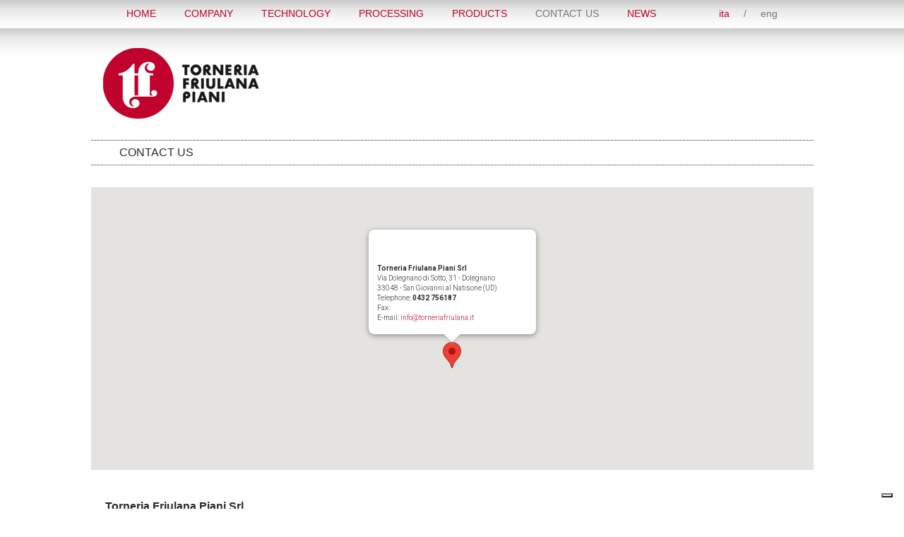

--- FILE ---
content_type: text/html; charset=utf-8
request_url: https://www.torneriafriulana.it/en/contact-us/?l=7
body_size: 42128
content:


<!DOCTYPE html>

<html xmlns="http://www.w3.org/1999/xhtml" dir="ltr" lang="en" xml:lang="en" >
<head id="ctl00_Head1"><meta http-equiv="content-type" content="text/html;charset=UTF-8" /> 
    <!--[if IE]>
        <meta http-equiv="X-UA-Compatible" content="IE=EmulateIE9" />
    <![endif]-->
    
    <meta name="description" content="" />
    <meta name="keywords" content="" />


    <script>(function (w, d, s, l, i) {
w[l] = w[l] || []; w[l].push({
'gtm.start':
    new Date().getTime(), event: 'gtm.js'
}); var f = d.getElementsByTagName(s)[0],
j = d.createElement(s), dl = l != 'dataLayer' ? '&l=' + l : ''; j.async = true; j.src = 'https://www.googletagmanager.com/gtm.js?id=' + i + dl; f.parentNode.insertBefore(j, f);
})(window, document, 'script', 'dataLayer', 'GTM-P9HHJKW');
    </script>
    <meta name="referrer" content="origin-when-crossorigin" />
    <meta name="msvalidate.01" content="05233519BCCE397559500D2C69B38BB2" />    
    <meta name="geo.position" content="45.983353228094614;13.42517763376236" />
    <meta name="ICBM" content="45.983353228094614, 13.42517763376236" />
    <meta name="viewport" content="width=device-width, user-scalable=yes, initial-scale=1.0, minimum-scale=1.0, maximum-scale=10.0" /><link rel="alternate" hreflang="it" href="https://www.torneriafriulana.it/it/contatti/" />
<link rel="shortcut icon" href="../../favicon.ico" type="image/x-icon" /><link rel="icon" href="../../favicon.ico" type="image/x-icon" />
    <script src="https://www.torneriafriulana.it/js/jquery.min.js"></script>   
</head>
<body>   
    <noscript><iframe src="https://www.googletagmanager.com/ns.html?id=GTM-P9HHJKW" height="0" width="0" style="display:none;visibility:hidden"></iframe></noscript>
    <div class="boxCaricamentoCss" style="position: fixed; top: 0; right: 0; bottom: 0; left: 0; padding: 20px; z-index: 999999; background: white; display: -webkit-flex; display: flex; -ms-flex-direction: column; -webkit-flex-direction: column; flex-direction: column; justify-content: center; align-items: center;">
        <img src="https://www.torneriafriulana.it/immagini/logo.jpg" alt="Torneria Friulana Piani Srl" style="max-width: 100%; margin-bottom: 20px;" />
        <img src="https://www.torneriafriulana.it/immagini/loading.gif" alt="" />
    </div>
    <form name="aspnetForm" method="post" action="./?l=7" id="aspnetForm">
<div>
<input type="hidden" name="__EVENTTARGET" id="__EVENTTARGET" value="" />
<input type="hidden" name="__EVENTARGUMENT" id="__EVENTARGUMENT" value="" />
<input type="hidden" name="__VIEWSTATE" id="__VIEWSTATE" value="[base64]/Dwe6++HhenBTQ+3zbgbt2POf8SY9pCaa1E95vwK0+Q00zA8W7eORsK/bTiTJ6/OWVbk24mngIEikPayK2laEWQX2hXy1H+FuvEO76CFp8zrRtIt9SoU9jzoAkhAk5qvvj9eUx979+nDVveUqTyMbqwFZW+xYoJxRjzLshp40Re7DyIw06LwF9j8dav2H0CzLiYXMNnR4T9ysQf1YuEHuhO26+2aZi/FqhAPsV+Zdb+ckqiC2LbDBB5N0Xu+QJdYBo2Huwb4UCyxh+PPAAT/3t+qZ0wFS1rZ1WbduF2nj/[base64]/IVpdjD89iHaQABS5u0mn6n+1awjsguZy7sdToY/05os6WvIWAnV2y1VEW34RQPMPGlWwiklLXTv4bMEsrMVql0+HFYK0khCn9Rc8/8f3iTYSnr5n9rLYfdBaDCIPSefuwK33z/SKpASIH7XdQYulxzbls75jDYTBqzxRNCaYERRwTzQrvJXkM/EWicLv2we8GNW+/Mwff3hENZCOmjv6JEEhXb8Ken+H7aSdIoRk01FaVvJzokTFLyM1X1oSm/aN6W7XVHiiC3jHyNa+DGt0T0lFz/5gc9mtu4+bly6RlrHdi3gML21G31i/EvfpxrgesagJOhAJswTXUjIRFaYWZTKLt9e6seeLeFASxmz9PgBJhT4RdNznOxX6gGIC1j0JUqdGvFfVHM9gnMbGOVDoVithckxHHeaUkidilojSmnuphI/m3qbEam8LaLdAagsxdiGFYkhHqJ7CNh+8hjhXYHeXacwnGSAjswzJ3pxhiNG4QJGJwgMBkTJtBzU3KXTS5QKQ0mCBjX/iJXjv9HumEpFpape2plYn9e5N8JN9+TKxMLJH15vlCA2jpyg0dv9y3zM2cBdbtkGjWtS5kAWYdnR8ZWzwXT3eFfp2v0Wz6PX7ipRheRan79z6907tsel8+CM5EYL0SKr5cR5ahvMbusGzBpXcon4cD57IlhBhO3mJcMzu4hDt4xq/CCuNij6El/K/48+SiHslArZnhN0t1stauiOKBdNJoQNU2rNYWz9CL58x7SYFChtKX1NWRv/fkDh1CWDZmxxWdOAhDtutS8qLHlHn9802y2P8wFp25BRS1zWDpCdDrfVjdYpOQimUyVjsff/TVHX8E66P8Zmy4dl6tZOoMMqb7D/LCR5w47O7XAH2aFeVAwD5WK6SgbGH3pWiw6nszBx5xSz34pc7eTge3kALMS3GhZQLslsgBVzRhLmb80n9WWK2a+YPvO+OVzADt7UApZyOF8wlj59wbIjObqSN0gXsO9VIW60cH0Mc5u6MAOvAsPJdnlEZ98npgHenr/MDaYio98HIQIDvnptYAPAme9q7js1gV55nGjJGCPwnFy0NGCAf0h97rQbg1KkvzyThzByXbL1vvO3f8n4zR6HP1/poFFMm0HDFj6+MJ7Y2FcQGvLZMoouNCIF/RCKpRO9VoddrC7a8Feyfksfb/2O1Bgmmon/hpfFN2bP3tMt/[base64]/rRo1io8zn+vN9mFosEa5yJgJWMEK/GG7NABu0BpI82RskQE7S74bLVGxQksXtxxCxTBv8GvBp1RX6l1/wYd1ZBT/fgYcU6EB1IqxAKDpAJWYG/tBXwmQJ8mP/9HwSmrR5pifrw+mv45Bnq9j4jDU76fWVuPSWZf2KIYEuCTUDKtmxsCOn2rr4/xnoloPWD3D3LyIaVERoVGLHGjhTY4i+uBM3nZiGMkc4XiVN9CMnt45gpPGG6Dn9keK4HKVpF9VVLN+npJp6YjbkQ/18Y5fVOA=" />
</div>

<script type="text/javascript">
//<![CDATA[
var theForm = document.forms['aspnetForm'];
if (!theForm) {
    theForm = document.aspnetForm;
}
function __doPostBack(eventTarget, eventArgument) {
    if (!theForm.onsubmit || (theForm.onsubmit() != false)) {
        theForm.__EVENTTARGET.value = eventTarget;
        theForm.__EVENTARGUMENT.value = eventArgument;
        theForm.submit();
    }
}
//]]>
</script>


<script src="https://ajax.aspnetcdn.com/ajax/4.6/1/WebForms.js" type="text/javascript"></script>
<script type="text/javascript">
//<![CDATA[
window.WebForm_PostBackOptions||document.write('<script type="text/javascript" src="/WebResource.axd?d=pynGkmcFUV13He1Qd6_TZJ5mYmvICHI82BpGdPnuPW9UgzATopaTlBRDHvhXXYuuVGuj3wzW0pWbKpJyYltntw2&amp;t=638628279619783110"><\/script>');//]]>
</script>



<script src="https://ajax.aspnetcdn.com/ajax/4.6/1/MicrosoftAjax.debug.js" type="text/javascript"></script>
<script type="text/javascript">
//<![CDATA[
(window.Sys && Sys._Application && Sys.Observer)||document.write('<script type="text/javascript" src="/ScriptResource.axd?d=D9drwtSJ4hBA6O8UhT6CQhbGcSShUIAcyfqYbB8sjwm_Gv2n83RF4phj-XJMJyVx6RqmHCcWyJ5CCOHznTkmhcTbiZoRP-tGSmSJvQ_rNskkr0skxcqi2pA9DpsokM9bNSnW4zEl_eDLaNEHExs9iopJtdtDv3-okb0XDl9jKqE1&t=2a9d95e3"><\/script>');//]]>
</script>

<script type="text/javascript">
//<![CDATA[
if (typeof(Sys) === 'undefined') throw new Error('ASP.NET Ajax client-side framework failed to load.');
//]]>
</script>

<script src="https://ajax.aspnetcdn.com/ajax/4.6/1/MicrosoftAjaxWebForms.debug.js" type="text/javascript"></script>
<script type="text/javascript">
//<![CDATA[
(window.Sys && Sys.WebForms)||document.write('<script type="text/javascript" src="/ScriptResource.axd?d=JnUc-DEDOM5KzzVKtsL1tUsiF22ujSazAJrDRv5Jn93p0Nm3OiJtw4Xi-PLqoI0xzHWeUHrxpI7rf4ohZuUJC0sIDMoh8KDzfWgUlSfdDDHkaunYgSD2kE53PO9B6H2LjKlEco3Co1CJvuTF1KFzWorSIa67WU9Y1DjR9Q2XFmvLQqt9fIWCEKORFzZNG_B-0&t=2a9d95e3"><\/script>');//]]>
</script>

<div>

	<input type="hidden" name="__VIEWSTATEGENERATOR" id="__VIEWSTATEGENERATOR" value="1AF73D0D" />
	<input type="hidden" name="__VIEWSTATEENCRYPTED" id="__VIEWSTATEENCRYPTED" value="" />
	<input type="hidden" name="__EVENTVALIDATION" id="__EVENTVALIDATION" value="ITpK4epWZeINYevfrV7HzguFWdptJiC5Lfj8wlgFf8gatVFc+kNJfFaDh6QEb0Imm+hkIzVJnWEvzwosRc4LrBXbbyscPszsO3o46JkO+t4GVBP9sBsB2tAeM/wPJQWIRqYLPfjdWPekWtunbtPew9NTnVRYMBbjtyrhQWxuuzn2fGYcCI8KcTAjSpX2i9F0IWjzgXCBzeE3DwBInWDxgDzRblvZ1w09nQf9/RxlD56iHPtVpAOjU0DH+N1YR+jnUhy6mSHUpiSFc6OryeJCCWRXZG6VGMFr4jBABdIPggV5y33iU2gZyaoS9qIGnw9xsctmgL4bDSf71tdN9OSwAT2u/qANEz9ySCa/gRD3KLYL83JesU4xPat9EW8xif2T9mxmDfwYEZM6FGYwbX8F6I2cVzX6jMHzC1HF4JqkEG+CR+iCAt0Pv1GM6lGKY59HikHznOcY7yR3Qzd9unGlxIFYYJTnpvfK2WaF1XmVqB2nZ8YNizaw2mmoUphYxLVwCopT8OvPMMwmu7sks4OT62NDAosWDV23hcQs0uROrYg/Uop8P7QtMiVDxMyoiFBgaqTvMCDI4LyLbT/WfKgL61SJ3VQvoAbPShoILQ4v9QK95Mv34L3NdwJV0La2SM5aGRCowuOp9siITk2C2LKbjVVPUBkL8mhgK8f0RRMH6e0N2NmZ6pMzpGM/c3Hep+CcvROJgyJ95nr5d5zWLTfa4K5f6ZuS5Hf163aYOG1xqcxJ70ku0BR+Nma6V/CSR5scS5K9yRR0D3tEiEFYglgv/XY1GA6JLu4P6UX3Ifh0/l0ce+eDWERcN/WWfgJSJzWJQ2mRIKY7oBVMq9rxt+k/u1E5Y/KTYFyEr7RL8dRhd8Jm9FcenIQYoWAZSHDWzN1QUWhxZWZGcrt9GLNPmnBHA4GmCSRHt+tGLS0PDaCmMfZYy8utw0mxIPWbhM8e53U4If+5sQn6ALRpephPXxaNR+UW45b2kSbF0Z+E0z4bbKDHJH/otxoIXMWOcgiaK/m3ebeXsg71s/nP+n5IawRPiY9729NlxRPcnBYZo1gG3kBdUj7nanf6Vd+MHCVxbfxZlkjMwbbKPx8nLnrKn7u9P6ONo5Hfi2GqTigUhzOWfjqcWW0wZNsPQGo25AT7/NgVPNGA8heHeIeYALyzVhcmRMtMW2xmFu9pxYN+vyi5lohUZ0JCosEOGLaNlhuCLl/Zb+kbBY5R0CpUj04T8bBZ0Wq3WpOcFXk8mD6V656/b5TWTB1YOZ4RwZG+GfHa6VgHVJwFHdl/QfDh+LhjxLBVS+bGSDSw6pE0CDGGQmkRa8G9EDc84FaOt2BfmPphtS09AWXVf0Q4yeaKGDZrx88QQzL+53fM095jqzxgWmiNShMC7rIa0d9YwvQMlaw79j9mGanMwcRmT3/4Mg84uLAVXE/WxsrAlLFgKx14sgfof+KTbP/4caWKeNAIAXG4WQ2V4p/FtVG0YXBHPi+q/EUYII2Rvh7ccMXB5Q5wMX+yV5nnzLmrlqhl340pbYKcnIUF02qRl9mbI/3t0IOXrYneY8LMsw8IzJ7dpxDYhSWGRNiq0Gzo1yMJUPVgkji4SfPIpgwvYfKhA0z1MhrU6lbFiEZdYjtc0dy45X5eAajWLdP7vbA74Q5TW3t8NKoWtyJKazbTZ7TTh2TUXYx7Ub4Eo3NIeu4UnhkVu57GZHvNOR0dODMUaUt/2CPnDFIVndnqpFzz/9sE0voxXGSNsx51PqPwsiv//Sd63upK5UsM8uOoYwhnKmQ7XA89dmoQi/uBWGvsu/71r6On4zXTI0F3TS62LERflvkmOgn0KpEDbslxJYzA0UB1tqX2mm/RjC+MYw3BxwWl7jpbwB11EF2miSMRoKaOwAb9wETvA+Trz9TQPp3s7vLtqcG67bHtsNh/gYYXBjmioCqbo5Vypk43oCDQ2WbtDXc1+aLhK0j3p+pR96iofj2Gr/UO/1gIluVoihJEBMeJwY5HnPMSOKeOw13JJeRlqLNZvK/hDbXgg+1jbxqLV5wnqlaNnfSTofy73rWGFECqZ7uhGHiplquzJuSS/oZ7dz/Pbwu34NDy5p+SjkJxTW7frLnxAy1G5XK4z3HE1i5BA2Szf7xBdIkkdtYdYP/zhDjSoLn468lTFUQZd8SJdDQ6FNsTfABrCcie1BgyA+VGSL/LnZkdDdSE6ZgFWHf+y4dcSnYRZNlYUjThq5N067uNBHX2Ftq0YippyLvA8INuwTaw9c+T+ph3Hsi+D86oznC23uxaemwNCd/iwF+Wiwf1mJTzdSnW2RhoTMMZu4qnppsgFC3tVwHPSCUYLRRWdeH/jAH9kI67wKQ8wstyK0zE9Uqkg9tCtLckmC9SgUDbFD6UuXYfRDfcgJFWJ2SwC8yvboC9UCvPgd74uV+uN71KY0Ve9IEHpXtKETfOI+5vZD1qJgSziw5OKqa0HFrTQ0wmzVQ9LvaoxNhJm9F9eKkVFwiuVrcE+s5lY2o43P/[base64]/w6rUH2xf+ZQKKWsPzitFz7dXqC0udMGFrX2cJsvgcqYum8I=" />
</div>
        <script type="text/javascript">
//<![CDATA[
Sys.WebForms.PageRequestManager._initialize('ctl00$ScriptManager1', 'aspnetForm', [], [], [], 90, 'ctl00');
//]]>
</script>

        <div id="ctl00_UpdateProgress1" style="display:none;">
	<div id="loading"><img src="https://www.torneriafriulana.it/immagini/loading.gif" alt="" id="loadingLink" /></div>
</div>
        
        <div class="sb-slidebar sb-right sb-style-overlay">
            
            <span class="chiudiMenuPiccolo">
                <a class="mostraMenuPiccolo sb-close">
                    <span></span>
                    <span></span>
                </a>
            </span>
            <nav class="menuPiccolo">
                <div class="voceMenu voceMenu0 "><a href="https://www.torneriafriulana.it/en/home/">Home</a></div><div class="voceMenu voceMenu0 "><a href="https://www.torneriafriulana.it/en/company/">COMPANY</a></div><div class="voceMenu voceMenu0 "><a href="https://www.torneriafriulana.it/en/technology/">TECHNOLOGY</a></div><div class="voceMenu voceMenu0 no-grande voceMenuConSottomenu"><a href="https://www.torneriafriulana.it/en/processing/">PROCESSING</a><div class="sottomenu"><div class="voceMenu voceMenu1 "><a href="https://www.torneriafriulana.it/en/processing/">PROCESSING</a></div><div class="voceMenu voceMenu1 "><a href="https://www.torneriafriulana.it/en/processing/through-boring/">THROUGH BORING</a></div><div class="voceMenu voceMenu1 in-evidenza"><a href="https://www.torneriafriulana.it/en/processing/wood-turning/">Wood turning</a></div><div class="voceMenu voceMenu1 in-evidenza"><a href="https://www.torneriafriulana.it/en/processing/wood-turnery/">Wood turnery</a></div><div class="voceMenu voceMenu1 in-evidenza"><a href="https://www.torneriafriulana.it/en/processing/turning-centre/">Turning Centre</a></div><div class="voceMenu voceMenu1 in-evidenza"><a href="https://www.torneriafriulana.it/en/processing/woodworking-for-third-parties/">Woodworking for third Parties</a></div><div class="voceMenu voceMenu1 in-evidenza"><a href="https://www.torneriafriulana.it/en/processing/turning-at-buyer-s-request/">Turning at buyer&#39;s request</a></div><div class="voceMenu voceMenu1 in-evidenza"><a href="https://www.torneriafriulana.it/en/processing/cnc-machining/">CNC machining</a></div><div class="voceMenu voceMenu1 "><a href="https://www.torneriafriulana.it/en/processing/milling-wood/">Milling wood</a></div><div class="voceMenu voceMenu1 "><a href="https://www.torneriafriulana.it/en/processing/sanding-wood/">Sanding wood</a></div><div class="voceMenu voceMenu1 "><a href="https://www.torneriafriulana.it/en/processing/shaped-wood/">Contouring Wood</a></div><div class="voceMenu voceMenu1 "><a href="https://www.torneriafriulana.it/en/processing/shaping-wood/">Shaping wood</a></div><div class="voceMenu voceMenu1 in-evidenza"><a href="https://www.torneriafriulana.it/en/processing/furniture-components/">Furniture components</a></div><div class="voceMenu voceMenu1 "><a href="https://www.torneriafriulana.it/en/processing/tables-base/">Tables base</a></div><div class="voceMenu voceMenu1 in-evidenza"><a href="https://www.torneriafriulana.it/en/processing/table-legs/">Table legs</a></div><div class="voceMenu voceMenu1 "><a href="https://www.torneriafriulana.it/en/processing/arms-chair-sofa/">Arms chair - sofa&#39;</a></div><div class="voceMenu voceMenu1 "><a href="https://www.torneriafriulana.it/en/processing/chair-legs/">Chair legs</a></div><div class="voceMenu voceMenu1 "><a href="https://www.torneriafriulana.it/en/processing/chair-back-rest/">Chair back-rest</a></div></div></div><div class="voceMenu voceMenu0  voceMenuConSottomenu"><a href="https://www.torneriafriulana.it/en/products/table-legs/">Products</a><div class="sottomenu"><div class="voceMenu voceMenu1 "><a href="https://www.torneriafriulana.it/en/products/table-legs/">Table legs</a></div><div class="voceMenu voceMenu1 "><a href="https://www.torneriafriulana.it/en/products/chair-legs/">Chair legs</a></div><div class="voceMenu voceMenu1 "><a href="https://www.torneriafriulana.it/en/products/table-legs-occasional-table-legs-stool-legs/">Table legs - occasional table legs- stool legs - pouff</a></div><div class="voceMenu voceMenu1 "><a href="https://www.torneriafriulana.it/en/products/column-base-for-tables-and-coffee-tables/">Column-base for tables and coffee-tables</a></div><div class="voceMenu voceMenu1 "><a href="https://www.torneriafriulana.it/en/products/pass-drillings-and-drilled-embeddings/">Pass drillings and drilled embeddings</a></div><div class="voceMenu voceMenu1 "><a href="https://www.torneriafriulana.it/en/products/columns-for-furnishing-and-architecture/">Columns for furnishing and architecture</a></div><div class="voceMenu voceMenu1 "><a href="https://www.torneriafriulana.it/en/products/spirals-for-furniture/">Spirals for furniture</a></div><div class="voceMenu voceMenu1 "><a href="https://www.torneriafriulana.it/en/products/various-plates-and-bases/">Various plates and bases</a></div><div class="voceMenu voceMenu1 "><a href="https://www.torneriafriulana.it/en/products/armrests-for-armchairs-sofas-and-chairs/">Armrests for armchairs, sofas and chairs</a></div><div class="voceMenu voceMenu1 "><a href="https://www.torneriafriulana.it/en/products/chair-backrests/">Chair backrests</a></div><div class="voceMenu voceMenu1 "><a href="https://www.torneriafriulana.it/en/products/lamp-components/">Lamp components</a></div><div class="voceMenu voceMenu1 "><a href="https://www.torneriafriulana.it/en/products/feet-terminal-elements-spacers-rests-spindles-and-hobbies/">Feet, terminal elements, spacers, rests, spindles and hobbies</a></div></div></div><div class="voceMenu voceMenu0  voceMenuAttiva"><a>Contact Us</a></div><div class="voceMenu voceMenu0 "><a href="https://www.torneriafriulana.it/en/news/">News</a></div>
            </nav>
            
        </div>
        
        <div id="sb-site" class="sito">
            <header>
                <div>               
                    <div class="spaziatura-lingue"></div>
                    <div class="contenitore-menu">
                        
                        <a class="mostraMenuPiccolo sb-toggle-right">
                            <span></span>
                            <span></span>
                            <span></span>
                        </a>
                        <nav class="menu">
                          <div class="voceMenu voceMenu0 "><a href="https://www.torneriafriulana.it/en/home/">Home</a></div><div class="voceMenu voceMenu0 "><a href="https://www.torneriafriulana.it/en/company/">COMPANY</a></div><div class="voceMenu voceMenu0 "><a href="https://www.torneriafriulana.it/en/technology/">TECHNOLOGY</a></div><div class="voceMenu voceMenu0 no-grande voceMenuConSottomenu"><a href="https://www.torneriafriulana.it/en/processing/">PROCESSING</a><div class="sottomenu"><div class="voceMenu voceMenu1 "><a href="https://www.torneriafriulana.it/en/processing/">PROCESSING</a></div><div class="voceMenu voceMenu1 "><a href="https://www.torneriafriulana.it/en/processing/through-boring/">THROUGH BORING</a></div><div class="voceMenu voceMenu1 in-evidenza"><a href="https://www.torneriafriulana.it/en/processing/wood-turning/">Wood turning</a></div><div class="voceMenu voceMenu1 in-evidenza"><a href="https://www.torneriafriulana.it/en/processing/wood-turnery/">Wood turnery</a></div><div class="voceMenu voceMenu1 in-evidenza"><a href="https://www.torneriafriulana.it/en/processing/turning-centre/">Turning Centre</a></div><div class="voceMenu voceMenu1 in-evidenza"><a href="https://www.torneriafriulana.it/en/processing/woodworking-for-third-parties/">Woodworking for third Parties</a></div><div class="voceMenu voceMenu1 in-evidenza"><a href="https://www.torneriafriulana.it/en/processing/turning-at-buyer-s-request/">Turning at buyer&#39;s request</a></div><div class="voceMenu voceMenu1 in-evidenza"><a href="https://www.torneriafriulana.it/en/processing/cnc-machining/">CNC machining</a></div><div class="voceMenu voceMenu1 "><a href="https://www.torneriafriulana.it/en/processing/milling-wood/">Milling wood</a></div><div class="voceMenu voceMenu1 "><a href="https://www.torneriafriulana.it/en/processing/sanding-wood/">Sanding wood</a></div><div class="voceMenu voceMenu1 "><a href="https://www.torneriafriulana.it/en/processing/shaped-wood/">Contouring Wood</a></div><div class="voceMenu voceMenu1 "><a href="https://www.torneriafriulana.it/en/processing/shaping-wood/">Shaping wood</a></div><div class="voceMenu voceMenu1 in-evidenza"><a href="https://www.torneriafriulana.it/en/processing/furniture-components/">Furniture components</a></div><div class="voceMenu voceMenu1 "><a href="https://www.torneriafriulana.it/en/processing/tables-base/">Tables base</a></div><div class="voceMenu voceMenu1 in-evidenza"><a href="https://www.torneriafriulana.it/en/processing/table-legs/">Table legs</a></div><div class="voceMenu voceMenu1 "><a href="https://www.torneriafriulana.it/en/processing/arms-chair-sofa/">Arms chair - sofa&#39;</a></div><div class="voceMenu voceMenu1 "><a href="https://www.torneriafriulana.it/en/processing/chair-legs/">Chair legs</a></div><div class="voceMenu voceMenu1 "><a href="https://www.torneriafriulana.it/en/processing/chair-back-rest/">Chair back-rest</a></div></div></div><div class="voceMenu voceMenu0  voceMenuConSottomenu"><a href="https://www.torneriafriulana.it/en/products/table-legs/">Products</a><div class="sottomenu"><div class="voceMenu voceMenu1 "><a href="https://www.torneriafriulana.it/en/products/table-legs/">Table legs</a></div><div class="voceMenu voceMenu1 "><a href="https://www.torneriafriulana.it/en/products/chair-legs/">Chair legs</a></div><div class="voceMenu voceMenu1 "><a href="https://www.torneriafriulana.it/en/products/table-legs-occasional-table-legs-stool-legs/">Table legs - occasional table legs- stool legs - pouff</a></div><div class="voceMenu voceMenu1 "><a href="https://www.torneriafriulana.it/en/products/column-base-for-tables-and-coffee-tables/">Column-base for tables and coffee-tables</a></div><div class="voceMenu voceMenu1 "><a href="https://www.torneriafriulana.it/en/products/pass-drillings-and-drilled-embeddings/">Pass drillings and drilled embeddings</a></div><div class="voceMenu voceMenu1 "><a href="https://www.torneriafriulana.it/en/products/columns-for-furnishing-and-architecture/">Columns for furnishing and architecture</a></div><div class="voceMenu voceMenu1 "><a href="https://www.torneriafriulana.it/en/products/spirals-for-furniture/">Spirals for furniture</a></div><div class="voceMenu voceMenu1 "><a href="https://www.torneriafriulana.it/en/products/various-plates-and-bases/">Various plates and bases</a></div><div class="voceMenu voceMenu1 "><a href="https://www.torneriafriulana.it/en/products/armrests-for-armchairs-sofas-and-chairs/">Armrests for armchairs, sofas and chairs</a></div><div class="voceMenu voceMenu1 "><a href="https://www.torneriafriulana.it/en/products/chair-backrests/">Chair backrests</a></div><div class="voceMenu voceMenu1 "><a href="https://www.torneriafriulana.it/en/products/lamp-components/">Lamp components</a></div><div class="voceMenu voceMenu1 "><a href="https://www.torneriafriulana.it/en/products/feet-terminal-elements-spacers-rests-spindles-and-hobbies/">Feet, terminal elements, spacers, rests, spindles and hobbies</a></div></div></div><div class="voceMenu voceMenu0  voceMenuAttiva"><a>Contact Us</a></div><div class="voceMenu voceMenu0 "><a href="https://www.torneriafriulana.it/en/news/">News</a></div>
                        </nav>
                        
                    </div>

                                     
                    <div class="lingue">
                        <span id="ctl00_dlLingue" class="dlLingue" style="display:inline-block;width:100%;"><span class="dlLingueItem">
                                
                                
                                <a id="ctl00_dlLingue_ctl00_lkb" href="javascript:__doPostBack(&#39;ctl00$dlLingue$ctl00$lkb&#39;,&#39;&#39;)">ita</a>
                                

                            </span><span class="dlLingueItem"><span class="separatore">/</span></span><span class="dlLingueItem">
                                
                                <span id="ctl00_dlLingue_ctl02_lb" class="linguaAttiva">eng</span>
                                
                                

                            </span></span>
                    </div>
                    
                </div>
            </header>
            
            
        
            <div class="corpo">
                <div class="contenuto">
                    
                    
    <div class="intestazione">
        <div class="marchio"><a href="https://www.torneriafriulana.it/en/home/"><img alt="Torneria Friulana Piani" title="Torneria Friulana Piani" src="https://www.torneriafriulana.it/immagini/marchio-pagine-interne.jpg" /></a></div>
        <div class="descrizione"></div>
    </div>
    <table class="intestazione"><tr>
        <td class="sezione">Contact Us</td>
        
    </tr></table>
    
    <div id="map_canvas" class="googlemap"></div> 
    
    

    <div class="contatti_esterna">
    <table>
    <tr><td class="contatti_esterna_sx">    
         <div itemscope="" itemtype="http://schema.org/Organization">
          <span itemprop="name"><strong>Torneria Friulana Piani Srl</strong></span>
          <div itemprop="address" itemscope="" itemtype="http://schema.org/PostalAddress">
              <span itemprop="streetAddress">Via Dolegnano di Sotto, 31 - Dolegnano</span><br>
               <span itemprop="postalCode">33048</span>   
               <span itemprop="addressLocality">San Giovanni al Natisone (UD) </span> - 
               <span itemprop="addressRegion">Friuli Venezia Giulia</span> - 
		       <span itemprop="addressCountry">Italia</span>
          </div>
            <div itemprop="telephone">Tel: 0432.756187</div>
            <div itemprop="faxNumber">Fax: 0432.757725</div>
            <div itemprop="email">Email: <a href="mailto:info@torneriafriulana.it">info@torneriafriulana.it</a></div>
          </div>
        <br /><br />
        <p class="contatti_istruzioni">For all requests please fill in the following fields below. Fields with an asterisk are obligatory.</p>
        <table class="contatti">
        <tr><td class="sx">
            <div>Name * </div>
        </td><td class="dx">
            <input name="ctl00$ContentPlaceHolder1$tbNome" type="text" maxlength="100" id="ctl00_ContentPlaceHolder1_tbNome" class="contattiTextBox" />
        </td></tr>
        <tr><td class="sx">
            <div>Surname *</div>
        </td><td class="dx">
            <input name="ctl00$ContentPlaceHolder1$tbCognome" type="text" maxlength="100" id="ctl00_ContentPlaceHolder1_tbCognome" class="contattiTextBox" />
        </td></tr>
        <tr><td class="sx">
            <div>Address</div>
        </td><td class="dx">
            <input name="ctl00$ContentPlaceHolder1$tbIndirizzo" type="text" maxlength="100" id="ctl00_ContentPlaceHolder1_tbIndirizzo" class="contattiTextBox" />
        </td></tr>
        <tr><td class="sx">
            <div>Postal Code</div>
        </td><td class="dx">
            <input name="ctl00$ContentPlaceHolder1$tbCap" type="text" maxlength="100" id="ctl00_ContentPlaceHolder1_tbCap" class="contattiTextBox" />
        </td></tr>
        <tr><td class="sx">
            <div>City</div>
        </td><td class="dx">
            <input name="ctl00$ContentPlaceHolder1$tbCitta" type="text" maxlength="100" id="ctl00_ContentPlaceHolder1_tbCitta" class="contattiTextBox" />
        </td></tr>
        <tr><td class="sx">
            <div>Telephone</div>
        </td><td class="dx">
            <input name="ctl00$ContentPlaceHolder1$tbTelefono" type="text" maxlength="100" id="ctl00_ContentPlaceHolder1_tbTelefono" class="contattiTextBox" />
        </td></tr>
        <tr><td class="sx">
            <div>Province</div>
        </td><td class="dx">
            <select name="ctl00$ContentPlaceHolder1$ddlProvincia" id="ctl00_ContentPlaceHolder1_ddlProvincia" class="contattiDropDownList">
	<option value="0"></option>
	<option value="7">Agrigento</option>
	<option value="8">Alessandria</option>
	<option value="9">Ancona</option>
	<option value="10">Aosta</option>
	<option value="13">Arezzo</option>
	<option value="11">Ascoli Piceno</option>
	<option value="14">Asti</option>
	<option value="15">Avellino</option>
	<option value="16">Bari</option>
	<option value="111">Barletta-Andria-Trani</option>
	<option value="19">Belluno</option>
	<option value="20">Benevento</option>
	<option value="17">Bergamo</option>
	<option value="18">Biella</option>
	<option value="21">Bologna</option>
	<option value="24">Bolzano-Bozen</option>
	<option value="23">Brescia</option>
	<option value="22">Brindisi</option>
	<option value="25">Cagliari</option>
	<option value="29">Caltanissetta</option>
	<option value="26">Campobasso</option>
	<option value="113">Carbonia Iglesias</option>
	<option value="27">Caserta</option>
	<option value="34">Catania</option>
	<option value="35">Catanzaro</option>
	<option value="28">Chieti</option>
	<option value="31">Como</option>
	<option value="33">Cosenza</option>
	<option value="32">Cremona</option>
	<option value="47">Crotone</option>
	<option value="30">Cuneo</option>
	<option value="36">Enna</option>
	<option value="110">Fermo</option>
	<option value="37">Ferrara</option>
	<option value="39">Firenze</option>
	<option value="38">Foggia</option>
	<option value="40">Forl&#236;-Cesena</option>
	<option value="41">Frosinone</option>
	<option value="42">Genova</option>
	<option value="43">Gorizia</option>
	<option value="44">Grosseto</option>
	<option value="45">Imperia</option>
	<option value="46">Isernia</option>
	<option value="12">L&#39;Aquila</option>
	<option value="88">La Spezia</option>
	<option value="52">Latina</option>
	<option value="49">Lecce</option>
	<option value="48">Lecco</option>
	<option value="50">Livorno</option>
	<option value="51">Lodi</option>
	<option value="53">Lucca</option>
	<option value="54">Macerata</option>
	<option value="57">Mantova</option>
	<option value="59">Massa Carrara</option>
	<option value="60">Matera</option>
	<option value="1">Medio Campidano</option>
	<option value="55">Messina</option>
	<option value="56">Milano</option>
	<option value="58">Modena</option>
	<option value="109">Monza e della Brianza</option>
	<option value="61">Napoli</option>
	<option value="62">Novara</option>
	<option value="63">Nuoro</option>
	<option value="114">Ogliastra</option>
	<option value="115">Olbia Tempio</option>
	<option value="64">Oristano</option>
	<option value="67">Padova</option>
	<option value="65">Palermo</option>
	<option value="73">Parma</option>
	<option value="76">Pavia</option>
	<option value="69">Perugia</option>
	<option value="74">Pesaro e Urbino</option>
	<option value="68">Pescara</option>
	<option value="66">Piacenza</option>
	<option value="70">Pisa</option>
	<option value="75">Pistoia</option>
	<option value="71">Pordenone</option>
	<option value="112">Potenza</option>
	<option value="72">Prato</option>
	<option value="80">Ragusa</option>
	<option value="77">Ravenna</option>
	<option value="78">Reggio Calabria</option>
	<option value="79">Reggio Emilia</option>
	<option value="81">Rieti</option>
	<option value="83">Rimini</option>
	<option value="82">Roma</option>
	<option value="84">Rovigo</option>
	<option value="85">Salerno</option>
	<option value="90">Sassari</option>
	<option value="91">Savona</option>
	<option value="86">Siena</option>
	<option value="89">Siracusa</option>
	<option value="87">Sondrio</option>
	<option value="92">Taranto</option>
	<option value="93">Teramo</option>
	<option value="97">Terni</option>
	<option value="95">Torino</option>
	<option value="96">Trapani</option>
	<option value="94">Trento</option>
	<option value="99">Treviso</option>
	<option value="98">Trieste</option>
	<option value="100">Udine</option>
	<option value="101">Varese</option>
	<option value="104">Venezia</option>
	<option value="102">Verbano-Cusio-Ossola</option>
	<option value="103">Vercelli</option>
	<option value="106">Verona</option>
	<option value="108">Vibo Valentia</option>
	<option value="105">Vicenza</option>
	<option value="107">Viterbo</option>

</select>
        </td></tr>
        <tr><td class="sx">
            <div>E-mail *</div>
        </td><td class="dx">
            <input name="ctl00$ContentPlaceHolder1$tbEmail" type="text" maxlength="100" id="ctl00_ContentPlaceHolder1_tbEmail" class="contattiTextBox" />
        </td></tr>
        <tr><td class="sx">
            <div>Web</div>
        </td><td class="dx">
            <input name="ctl00$ContentPlaceHolder1$tbWeb" type="text" maxlength="100" id="ctl00_ContentPlaceHolder1_tbWeb" class="contattiTextBox" />
        </td></tr>
        </table>
    </td><td class="contatti_esterna_dx"><br /><br /><br /><br /><br /><br /><br /><br />
        <div class="richiesta">Request *</div>
        <div class="area_richiesta">
            <textarea name="ctl00$ContentPlaceHolder1$tbRichiesta" rows="2" cols="20" id="ctl00_ContentPlaceHolder1_tbRichiesta" class="contattiTextArea">
Were required  more informations about processing</textarea>
        </div>
        <div class="captcha">
            <div>
                    <span id="ctl00_ContentPlaceHolder1_lblmsg" style="color:Red;font-weight:bold;"></span>
                    <br />
            </div>
                
            <img id="ctl00_ContentPlaceHolder1_Image1" class="imgCaptcha" src="../../CImage.aspx" style="border-width:0px;" />

            <div class="contenitoreTbRefreshCaptcha">
                <input name="ctl00$ContentPlaceHolder1$txtimgcode" type="text" id="ctl00_ContentPlaceHolder1_txtimgcode" class="tbCaptcha" />
                
                <input type="image" name="ctl00$ContentPlaceHolder1$imgReCaptcha" id="ctl00_ContentPlaceHolder1_imgReCaptcha" title="ReCaptcha You are robot" class="btReCaptcha" src="../../immagini/refresh.png" alt="ReCaptcha You are robot" style="border-width:0px;" />
            </div>
        </div>
        <br /><br />
        <div class="contatti_fine">
            In terms of Regulation EU 679/2016.<br />
I declare to  have read the general regulations that  pertain to  <a href="https://www.torneriafriulana.it/en/privacy/" target="_blank">privacy laws</a>
        </div>
        <div class="contatti_fine">
            <span class="contattiRadioButton"><input id="ctl00_ContentPlaceHolder1_rbConsento" type="radio" name="ctl00$ContentPlaceHolder1$grConsento" value="rbConsento" /><label for="ctl00_ContentPlaceHolder1_rbConsento">Agree</label></span>
            <span class="contattiRadioButton"><input id="ctl00_ContentPlaceHolder1_rbNonConsento" type="radio" name="ctl00$ContentPlaceHolder1$grConsento" value="rbNonConsento" /><label for="ctl00_ContentPlaceHolder1_rbNonConsento">Disagree</label></span><br />
        </div>
        <div class="contatti_invia">
            <input type="submit" name="ctl00$ContentPlaceHolder1$btInvia" value="SUBMIT" id="ctl00_ContentPlaceHolder1_btInvia" class="contattiButton" />
        </div>
    </td></tr>
    </table>
    </div>

                    
                </div>
            </div>

            <div class="separatore-footer"></div>
            <footer>
                <div>
                    <div class="azienda">
                        <div>Torneria Friulana Piani Srl</div>
                        <div>Via Dolegnano di Sotto, 31 - Dolegnano</div>
                        <div>33048 San Giovanni al Natisone (UD)</div>
                        <div><span class="rosso">T</span> <a href="tel:0432756187" class="telefono">0432 756187</a></div>
                    </div>
                    <div class="separatore"></div>
                    <div class="recapiti">
                        
                        <div><a href="mailto:info@torneriafriulana.it">info@torneriafriulana.it</a></div>
                        <div><a href="https://www.torneriafriulana.it">www.torneriafriulana.it</a></div>
                        <div><span class="rosso">C.F. - P.IVA</span> 00167900307</div>
                    </div>
                    <div class="separatore"></div>
                    <div class="menupiede">
                        <div><a href="https://www.torneriafriulana.it/en/informative/">Informative</a></div>
                        <div><a href="https://www.torneriafriulana.it/en/privacy/">Privacy</a></div>
                        <div><a href="https://www.torneriafriulana.it/en/mappa-sito/">SITE MAP</a></div>
                        <div><a href="https://www.torneriafriulana.it/dati/certificati.pdf" target="_blank">Certificates</a></div>
                        <div><a href="https://www.torneriafriulana.it/en/cookie/">Cookie policy</a></div>
                    </div>
                    <div class="separatore"></div>
                    
                </div>
            </footer>
            
            <div class="bodi">
                Made by <a href="https://www.bottega-digitale.it" target="_blank" rel="nofollow">Bo.Di.</a>
            </div>

        </div>

        
        <link href="https://fonts.googleapis.com/css2?family=Mukta+Mahee:wght@200;300;400;700&display=swap" rel="stylesheet" />
        <link href="https://www.torneriafriulana.it/js/slidebars/slidebars.min.css" rel="stylesheet" />
        <script src="https://www.torneriafriulana.it/js/slidebars/slidebars.min.js"></script>
        <link href="https://www.torneriafriulana.it/css/stili_responsive.min.css" rel="stylesheet" type="text/css" />

        
    <meta name="robots" content="index, follow" />
    <link rel="canonical" href="https://www.torneriafriulana.it/en/contact-us/" />
    <script type="text/javascript" src="https://maps.google.com/maps/api/js?key=AIzaSyD1C40NY97dWs5kaQPoS_LkjeHWux3vP_k"></script>
    <script type="text/javascript">
        var initialize = function() { 
            // fornisce latitudine e longitudine
            var latlng = new google.maps.LatLng(45.983353228094614,13.42517763376236);
   
            // imposta le opzioni di visualizzazione
            var options = { zoom: 11, center: latlng, mapTypeId: google.maps.MapTypeId.HYBRID };
          
            var map = new google.maps.Map(document.getElementById('map_canvas'), options);

            var infowindow = new google.maps.InfoWindow({
                content: '<div class="indirizzoGooglemaps"><strong>Torneria Friulana Piani Srl</strong><br/>' + 
                'Via Dolegnano di Sotto, 31 - Dolegnano<br />33048 - San Giovanni al Natisone ' + 
                '(UD)<br />Telephone: ' + 
                '<strong>0432 756187</strong><br />Fax: <strong></strong><br />' + 
                'E-mail: <a href="mailto:info@torneriafriulana.it" class="linkgoogle">info@torneriafriulana.it</a></div>'
            });
            var marker = new google.maps.Marker({ position: latlng, map: map });
            infowindow.open(map, marker);
            google.maps.event.addListener(marker, 'click', function () { infowindow.open(map, marker); });
        }
        window.onload = initialize;
    </script>

        <script>
        <!--
    //<![CDATA[
    var eseguiResize;
    const mq1024 = window.matchMedia("(max-width: 1023px)");
    $(document).ready(function () {
        $.slidebars({ scrollLock: true });
        $(".menuPiccolo div.voceMenuConSottomenu > a").click(function (e) {
            e.preventDefault();
            var voceMenu = $(this).parent(), sottoMenu = voceMenu.children("div.sottomenu"), apertura = !sottoMenu.is(":visible");
            //Se sto aprendo una voce non attiva, assegno alla voce di menu la classe cliccato e attivo
            if (apertura && !voceMenu.hasClass("voceMenuAttiva"))
                voceMenu.addClass("voceMenuAttiva").addClass("voceMenuCliccata");
            //Se sto chiudendo una voce con la classe cliccato, gliela rimuovo assieme ad attivo
            if (!apertura && voceMenu.hasClass("voceMenuCliccata"))
                voceMenu.removeClass("voceMenuAttiva").removeClass("voceMenuCliccata");
            sottoMenu.slideToggle();
            //Chiudo gli altri sottomenu
            $.each(voceMenu.siblings("div.voceMenuConSottomenu"), function (index, value) {
                var altraVoceMenu = $(this), altroSottoMenu = altraVoceMenu.children("div.sottomenu");
                if (altraVoceMenu.hasClass("voceMenuCliccata"))
                    altraVoceMenu.removeClass("voceMenuAttiva").removeClass("voceMenuCliccata");
                altroSottoMenu.slideUp();
            });
        });
        $(window).resize(function () {
            if (!$('.mostraMenuPiccolo').is(":visible") && $('.menuPiccolo').is(':visible'))
                $('.sb-close').click();
        });

        $(window).on('resize', function () {
            ImpostaAltezze();
            clearTimeout(eseguiResize);
            eseguiResize = setTimeout(ImpostaAltezze, 100);
        });

        ImpostaAltezze();

        //Nel menu grande disabilito i click che aprono il sottomenu sui dispositivi touch
        try {
            document.createEvent("TouchEvent");
            $(".menu div.voceMenuConSottomenu > a").click(function (e) { e.preventDefault(); });
        } catch (error) { }
    });

    function ImpostaAltezze() {
        ImpostaAltezzaAnimazione();
    }

    function ImpostaAltezzaAnimazione() {
        var $testata = $('.testata.grande');
        if ($testata.length) {
            var immagini = $($testata[0]).find('.immagineAnimazione');
            var height = 800;
            var proporzione = 1920 / height;

            var width = 1024;
            if (!mq1024.matches)
                width = parseInt($($testata[0]).css('width'));
            height = width / proporzione;

            $($testata[0]).css('height', height);
            $.each($(immagini), function (i, el) {
                $(el).css('height', height);
            });
        }
    }
    //]]>    
    //-->
        </script>
        <script type="application/ld+json">
	    { 	
		    "@context" : "https://schema.org",
  		    "@type" : 	 "Organization",
		    "name":		 "Torneria Friulana Piani Srl",
		    "legalName": "Torneria Friulana Piani Srl",
		    "email":	 "info@torneriafriulana.it",
		    "telephone": "0432 756187",
		    "faxNumber": "",
		    "taxID":	 "00167900307",
		    "vatID":	 "00167900307",
  		    "url" : 	 "https://www.torneriafriulana.it/",
  		    "logo" : 	 "https://www.torneriafriulana.it/immagini/logo.jpg",
  		    "image" : 	 "https://www.torneriafriulana.it/immagini/logo.jpg",
            "address":   [{
				"@type": "PostalAddress",
				"addressLocality": "San Giovanni al Natisone",
				"addressRegion": "UD",
				"postalCode": "33048",
				"streetAddress": "Via Dolegnano di Sotto, 31 - Dolegnano",
				"addressCountry": "IT"
			}]	
	    }
        </script>
    

<script type="text/javascript">
//<![CDATA[
Sys.Application.add_init(function() {
    $create(Sys.UI._UpdateProgress, {"associatedUpdatePanelId":null,"displayAfter":500,"dynamicLayout":true}, null, null, $get("ctl00_UpdateProgress1"));
});
//]]>
</script>
</form>
</body>
</html>


--- FILE ---
content_type: text/css
request_url: https://www.torneriafriulana.it/css/stili_responsive.min.css
body_size: 33372
content:
html{font-size:16px;font-weight:400;line-height:1.5rem}html body{padding:0;margin:0;border:0;font-family:Arial,Helvetica,sans-serif;color:#2a2a2a}body{padding:0;margin:0;border:0;font-family:Arial,Helvetica,sans-serif;color:#2a2a2a}h1,h2,h3,h4,h5,h6,p,a,img,b,u,i,form,table,caption,tbody,tfoot,thead,tr,th,td,footer,header,menu,nav,audio,video{font-size:1em;padding:0;margin:0;border:0}strong{font-weight:bold}table{border-collapse:collapse;border-spacing:0;border:none}table tr{border:none}a{text-decoration:none}a:active,a:focus{outline:0;border:none}a img{border:none}img,input[type=image]{vertical-align:middle;max-width:100%}input[type=date]::-webkit-inner-spin-button,input[type=date]::-webkit-clear-button{display:none;-webkit-appearance:none}div.customDdl{display:inline-block;vertical-align:middle;overflow:hidden;background:#fff url(../immagini/ddl-select.gif) no-repeat;background-position:right 5px center}div.customDdl select{-moz-box-sizing:border-box;-webkit-box-sizing:border-box;box-sizing:border-box;width:130%;height:100%;padding:2px 5px;border:none;box-shadow:none;background-color:transparent;background-image:none;-webkit-appearance:none;-moz-appearance:none;appearance:none}div.customDdl select:focus{outline:none}.invisibile{display:none}div.boxCaricamentoCss{display:none !important}div.boxCaricamentoCss img{max-width:100%}#loading{position:fixed;left:0;height:100%;width:100%;z-index:1001;text-align:center;line-height:0;background-color:#fff;filter:alpha(opacity=60);opacity:.6}#loadingLink{display:block;margin:30% auto 0 auto;padding:0;width:32px;height:32px;text-indent:-9999px}header{z-index:1000;position:relative;background-image:url(../immagini/sfumatura-menu-home.jpg);background-position:top center;background-repeat:repeat-x;color:#757575}header>div{display:-webkit-flex;display:flex;-ms-flex-direction:row;-webkit-flex-direction:row;flex-direction:row;max-width:1023px;width:100%;margin-left:auto;margin-right:auto;-moz-box-sizing:border-box;-webkit-box-sizing:border-box;box-sizing:border-box;padding:0 50px;font-size:.85rem;line-height:40px;height:40px}@media screen and (max-width:1023px){header>div{padding-left:20px;padding-right:20px}}header>div a{color:#be022b;-moz-transition-duration:.25s;-o-transition-duration:.25s;-webkit-transition-duration:.25s;transition-duration:.25s}header>div a:hover{-moz-transition-duration:.5s;-o-transition-duration:.5s;-webkit-transition-duration:.5s;transition-duration:.5s}header>div a:hover{color:#757575}header>div .voceMenuAttiva a{color:#757575}header>div .contenitore-menu{width:85%;text-transform:uppercase}header>div .contenitore-menu .menu{display:block;text-align:left;box-shadow:none}header>div .contenitore-menu .menu a{display:block}header>div .contenitore-menu .menu div.voceMenu{padding:0 0 0 40px}header>div .contenitore-menu .menu div.voceMenu:first-child{padding-left:0}header>div .contenitore-menu .menu div.voceMenu>div.sottomenu{display:none}header>div .contenitore-menu .menu div.voceMenu:not(.no-grande):hover>div.sottomenu{display:block}header>div .contenitore-menu .menu div.voceMenu0{display:inline-block;position:relative}header>div .contenitore-menu .menu div.voceMenu0>div.sottomenu{position:absolute;left:0;top:100%}header>div .contenitore-menu .menu div.voceMenu0>div.sottomenu div.voceMenu{padding:0 15px 0 15px;border:1px solid #a6a6a6;background-color:#fff}header>div .contenitore-menu .menu div.voceMenu0>div.sottomenu div.voceMenu a{color:#be022b}header>div .contenitore-menu .menu div.voceMenu0>div.sottomenu div.voceMenu a:hover{color:#2a2a2a}header>div .contenitore-menu .menu div.voceMenu0>div.sottomenu div.voceMenu a:hover{color:#757575}header>div .contenitore-menu .menu div.voceMenu0>div.sottomenu div.voceMenu.voceMenuAttiva a{color:#757575}header>div .contenitore-menu .menu div.voceMenu0 div.voceMenu1{position:relative;display:block;text-align:left;margin-top:3px;white-space:nowrap}header>div .contenitore-menu .menu div.voceMenu0 div.voceMenu1>div.sottomenu{position:absolute;left:100%;top:0}header>div .contenitore-menu .menu div.voceMenu0 div.voceMenu1 div.voceMenu2{position:relative;display:block;text-align:left;margin-bottom:3px;margin-left:3px;white-space:nowrap}header>div .contenitore-menu .mostraMenuPiccolo{display:none;width:40px;margin:0 0 0 auto;cursor:pointer;vertical-align:middle}header>div .contenitore-menu .mostraMenuPiccolo span{-moz-transition-duration:.1s;-o-transition-duration:.1s;-webkit-transition-duration:.1s;transition-duration:.1s;display:block;height:2px;background-color:#2a2a2a;margin-bottom:5px}header>div .contenitore-menu .mostraMenuPiccolo span:last-of-type{margin-bottom:0}@media screen and (max-width:767px){header>div .contenitore-menu .mostraMenuPiccolo{display:inline-block}}header>div .contenitore-menu .mostraMenuPiccolo span:nth-child(1){margin-bottom:5px}header>div .contenitore-menu .mostraMenuPiccolo span:nth-child(2){margin-bottom:5px}header>div .contenitore-menu .mostraMenuPiccolo span:nth-child(3){margin-bottom:0}header>div .contenitore-menu .mostraMenuPiccolo:hover span:nth-child(1){margin-bottom:8px}header>div .contenitore-menu .mostraMenuPiccolo:hover span:nth-child(2){margin-bottom:8px}header>div .contenitore-menu .mostraMenuPiccolo:hover span:nth-child(3){margin-bottom:0}@media screen and (max-width:767px){header>div .contenitore-menu{text-align:center}header>div .contenitore-menu .menu{display:none}}header>div .spaziatura-lingue{display:none}header>div .lingue{width:15%;text-align:right}header>div .lingue .dlLingueItem{display:inline-block;padding:0 0 0 20px}@media screen and (max-width:1023px){header>div{padding-left:25px;padding-right:25px}header>div .contenitore-menu .menu div.voceMenu{padding:0 0 0 20px}header>div .lingue .dlLingueItem{padding:0 0 0 10px}}@media screen and (max-width:767px){header>div{padding-left:20px;padding-right:20px}header>div .contenitore-menu{-ms-flex:1;-webkit-flex:1;flex:1}header>div .spaziatura-lingue{display:block;width:100px}header>div .lingue{width:100px}header>div .lingue .dlLingueItem{padding:2px 0 0 10px}}@media screen and (max-width:479px){header>div .spaziatura-lingue{width:75px}header>div .lingue{width:75px}}.sb-slidebar{background-color:#000;width:calc(75%);border-right:1px solid #fff;font-size:1.15rem}@media screen and (max-width:479px){.sb-slidebar{width:100%}}.sb-slidebar .chiudiMenuPiccolo .mostraMenuPiccolo{display:none;width:40px;margin:0 0 0 auto;cursor:pointer;vertical-align:middle}.sb-slidebar .chiudiMenuPiccolo .mostraMenuPiccolo span{-moz-transition-duration:.1s;-o-transition-duration:.1s;-webkit-transition-duration:.1s;transition-duration:.1s;display:block;height:2px;background-color:#2a2a2a;margin-bottom:5px}.sb-slidebar .chiudiMenuPiccolo .mostraMenuPiccolo span:last-of-type{margin-bottom:0}@media screen and (max-width:767px){.sb-slidebar .chiudiMenuPiccolo .mostraMenuPiccolo{display:inline-block}}.sb-slidebar .chiudiMenuPiccolo .mostraMenuPiccolo{display:block;margin:20px 20px 20px auto;padding-top:12px;height:14px}.sb-slidebar .chiudiMenuPiccolo .mostraMenuPiccolo span{background-color:#fff}.sb-slidebar .chiudiMenuPiccolo .mostraMenuPiccolo span:nth-child(1){margin-bottom:0;-ms-transform:rotate(33deg);-webkit-transform:rotate(33deg);-moz-transform:rotate(33deg);-o-transform:rotate(33deg);transform:rotate(33deg)}.sb-slidebar .chiudiMenuPiccolo .mostraMenuPiccolo span:nth-child(2){margin-top:-2px;-ms-transform:rotate(-33deg);-webkit-transform:rotate(-33deg);-moz-transform:rotate(-33deg);-o-transform:rotate(-33deg);transform:rotate(-33deg)}.sb-slidebar .menuPiccolo{padding-top:20px;padding-bottom:20px}.sb-slidebar .menuPiccolo .voceMenu{margin:2px 0}.sb-slidebar .menuPiccolo .voceMenu0 .sottomenu{display:none;margin:0 20px}.sb-slidebar .menuPiccolo .voceMenuAttiva>a{display:inline-block;padding:10px 20px 10px 20px;color:#be022b}.sb-slidebar .menuPiccolo a{color:#be022b;color:#fff;-moz-transition-duration:.25s;-o-transition-duration:.25s;-webkit-transition-duration:.25s;transition-duration:.25s;display:block;padding:10px 20px 10px 20px}.sb-slidebar .menuPiccolo a:hover{-moz-transition-duration:.5s;-o-transition-duration:.5s;-webkit-transition-duration:.5s;transition-duration:.5s}.sb-slidebar .menuPiccolo a:hover{color:#757575}.sb-slidebar .menuPiccolo a:hover{-moz-transition-duration:.5s;-o-transition-duration:.5s;-webkit-transition-duration:.5s;transition-duration:.5s}.sb-slidebar .menuPiccolo a:hover{color:#be022b}.sb-slidebar .menuPiccolo .voceMenuConSottomenu>a:after{content:"▼";display:inline-block;margin:0 5px}.sb-slidebar .menuPiccolo .voceMenuConSottomenu.voceMenuCliccata>a:after{-moz-transform:rotate(180deg);-ms-transform:rotate(180deg);-o-transform:rotate(180deg);-webkit-transform:rotate(180deg);transform:rotate(180deg)}.sb-slidebar .menuPiccolo .in-evidenza{background-color:#be022b}.sb-slidebar .menuPiccolo .in-evidenza a{color:#fff}.sb-slidebar .menuPiccolo .in-evidenza a:hover{color:#a6a6a6}.sb-slidebar .menuPiccolo .in-evidenza.voceMenuAttiva{background-color:#757575}.sb-slidebar .menuPiccolo .in-evidenza.voceMenuAttiva a:hover{color:#fff}.contenitoreAnimazioneHome{height:439px;background-image:url(../immagini/sfumatura-home.jpg)}.contenitoreAnimazioneHome>div{max-width:1023px;width:100%;margin-left:auto;margin-right:auto;-moz-box-sizing:border-box;-webkit-box-sizing:border-box;box-sizing:border-box}@media screen and (max-width:1023px){.contenitoreAnimazioneHome>div{padding-left:20px;padding-right:20px}}.contenitoreAnimazioneHome>div table{width:100%;margin:auto}.contenitoreAnimazioneHome>div table td{padding:0 20px}.contenitoreAnimazioneHome>div table td.slideshow{text-align:left;width:389px}.contenitoreAnimazioneHome>div table td.slideshow .owl-carousel{width:389px;height:439px}.contenitoreAnimazioneHome>div table td.marchio{vertical-align:top}.contenitoreAnimazioneHome>div table td.marchio>div{width:415px;text-align:right;margin-left:auto}.contenitoreAnimazioneHome>div table td.marchio>div .img{text-align:right}.contenitoreAnimazioneHome>div table td.marchio>div .img img.grande{display:inline-block}.contenitoreAnimazioneHome>div table td.marchio>div .img img.piccolo{display:none}.contenitoreAnimazioneHome>div table td.marchio>div .piu50anni{padding-top:35px;font-size:1.25rem;color:#fff;font-style:italic}.contenitoreAnimazioneHome>div table td.marchio>div .premiazioneLavoro{padding-top:60px;font-size:.9rem;color:#fc6;font-style:italic}@media screen and (max-width:1023px){.contenitoreAnimazioneHome>div{padding-left:0;padding-right:0}.contenitoreAnimazioneHome>div table td{padding:0}.contenitoreAnimazioneHome>div table td.marchio{padding:0 20px}.contenitoreAnimazioneHome>div table td.marchio>div{width:320px}.contenitoreAnimazioneHome>div table td.marchio>div .img{text-align:center;margin-top:60px}.contenitoreAnimazioneHome>div table td.marchio>div .img img.grande{display:none}.contenitoreAnimazioneHome>div table td.marchio>div .img img.piccolo{display:inline-block}.contenitoreAnimazioneHome>div table td.marchio>div .piu50anni{font-size:1rem}.contenitoreAnimazioneHome>div table td.marchio>div .premiazioneLavoro{font-size:.75rem}}@media screen and (max-width:767px){.contenitoreAnimazioneHome>div table td.slideshow{display:none}.contenitoreAnimazioneHome>div table td.marchio>div{margin-left:auto;margin-right:auto}}@media screen and (max-width:479px){.contenitoreAnimazioneHome{height:339px;background-size:contain}.contenitoreAnimazioneHome>div table td.marchio{padding:0 10px}.contenitoreAnimazioneHome>div table td.marchio>div{width:280px}.contenitoreAnimazioneHome>div table td.marchio>div .img{margin-top:30px}.contenitoreAnimazioneHome>div table td.marchio>div .piu50anni{text-align:center;padding-top:15px;font-size:.9rem}.contenitoreAnimazioneHome>div table td.marchio>div .premiazioneLavoro{text-align:center;padding-top:30px;font-size:.65rem}}.corpo{background-image:url(../immagini/sfumatura-grigia-alta-home.jpg);background-repeat:repeat-x;min-height:150px}.corpo>.contenuto{max-width:1023px;width:100%;margin-left:auto;margin-right:auto;-moz-box-sizing:border-box;-webkit-box-sizing:border-box;box-sizing:border-box;padding:30px 0 60px 0;color:#2a2a2a}@media screen and (max-width:1023px){.corpo>.contenuto{padding-left:20px;padding-right:20px}}.corpo a{color:#be022b}.corpo a:hover{color:#2a2a2a}.corpo div.intestazione{width:100%;margin-top:-30px;display:-webkit-flex;display:flex;-ms-flex-direction:row;-webkit-flex-direction:row;flex-direction:row}.corpo div.intestazione>div.marchio{width:300px}.corpo div.intestazione>div.descrizione{-ms-flex:1;-webkit-flex:1;flex:1;padding:40px 0 10px 0;font-size:13px}@media screen and (max-width:767px){.corpo div.intestazione{-ms-flex-wrap:wrap;-webkit-flex-wrap:wrap;flex-wrap:wrap}.corpo div.intestazione>div.marchio{width:100%;text-align:center}.corpo div.intestazione>div.descrizione{width:100%;padding:0 0 30px 0}}.corpo table.intestazione{width:100%;margin-bottom:31px}.corpo table.intestazione td{vertical-align:top}.corpo table.intestazione td.sezione{border-bottom:1px dotted #2a2a2a;border-top:1px dotted #2a2a2a;padding:5px 40px 5px 40px;text-transform:uppercase;width:300px;-moz-box-sizing:border-box;-webkit-box-sizing:border-box;box-sizing:border-box}.corpo table.intestazione td.titolo{border-bottom:1px dotted #2a2a2a;border-top:1px dotted #2a2a2a;text-transform:uppercase;padding:5px 40px 5px 0;-moz-box-sizing:border-box;-webkit-box-sizing:border-box;box-sizing:border-box;overflow:hidden}.corpo table.intestazione td.titolo a.tornaelenco{float:right;margin:3px 0 0 0;font-size:12px;text-transform:none}@media screen and (max-width:767px){.corpo table.intestazione td.sezione{display:block;width:100%;padding:5px 20px 5px 20px}.corpo table.intestazione td.titolo{display:block;width:100%;border-top:none;padding:5px 20px 5px 20px}}.corpo .dlPhotogallery{width:100%;margin-top:40px}.corpo .dlPhotogallery tr td.dlPhotogalleryItem{padding:0 0 40px 14px}.corpo .dlPhotogallery tr td.dlPhotogalleryItem:first-child{padding-left:0}.corpo .dlPhotogallery tr:last-child td.dlPhotogalleryItem{padding-bottom:0}@media screen and (max-width:767px){.corpo .dlPhotogallery{margin-top:20px}.corpo .dlPhotogallery tr td.dlPhotogalleryItem{padding:0 0 20px 14px}}@media screen and (max-width:479px){.corpo .dlPhotogallery{margin-top:20px}.corpo .dlPhotogallery tr td.dlPhotogalleryItem{display:block;width:100%;padding:0 0 20px 0;text-align:center}}footer{margin-top:40px;font-size:.85rem;background-image:url(../immagini/sfumatura-piede.jpg);background-position:top center;background-repeat:repeat-x;color:#757575}footer a{color:#be022b;-moz-transition-duration:.25s;-o-transition-duration:.25s;-webkit-transition-duration:.25s;transition-duration:.25s}footer a:hover{-moz-transition-duration:.5s;-o-transition-duration:.5s;-webkit-transition-duration:.5s;transition-duration:.5s}footer a:hover{color:#757575}footer>div{max-width:1023px;width:100%;margin-left:auto;margin-right:auto;-moz-box-sizing:border-box;-webkit-box-sizing:border-box;box-sizing:border-box;display:-webkit-flex;display:flex;-ms-flex-direction:row;-webkit-flex-direction:row;flex-direction:row;padding-top:30px}@media screen and (max-width:1023px){footer>div{padding-left:20px;padding-right:20px}}footer>div>div{display:-webkit-flex;display:flex;-ms-flex-direction:column;-webkit-flex-direction:column;flex-direction:column;justify-content:center;-moz-box-sizing:border-box;-webkit-box-sizing:border-box;box-sizing:border-box;white-space:nowrap}footer>div>div.separatore{background-image:url(../immagini/pallini-piede.jpg);background-position:center right;background-repeat:no-repeat;min-height:100px;width:10px}footer>div>div.azienda{background-image:url(../immagini/pallini-piede.jpg);background-position:center left;background-repeat:no-repeat}footer>div>div.socials{background-image:url(../immagini/pallini-piede.jpg);background-position:center right;background-repeat:no-repeat}footer>div>div.azienda{width:40%;padding:10px 20px 10px 70px;background-image:url(../immagini/pallini-piede.jpg);background-position:center left;background-repeat:no-repeat}footer>div>div.recapiti{width:25%;padding:10px 20px}footer>div>div.menupiede{width:25%;text-transform:uppercase;padding:10px 20px}footer>div>div.socials{-ms-flex:1;-webkit-flex:1;flex:1;padding:10px 70px 10px 40px;text-align:center}footer>div>div.socials a{background-image:url('../immagini/icone_social.png');background-repeat:no-repeat;background-position:0 0;display:inline-block;margin:0 0 0 10px;overflow:hidden;width:33px;height:33px}footer>div>div.socials a:first-child{margin-left:0}footer>div>div.socials a.googleplus{background-position:0 -66px;-moz-transition-duration:.25s;-o-transition-duration:.25s;-webkit-transition-duration:.25s;transition-duration:.25s}footer>div>div.socials a.googleplus:hover{-moz-transition-duration:.5s;-o-transition-duration:.5s;-webkit-transition-duration:.5s;transition-duration:.5s}footer>div>div.socials a.googleplus:hover{-webkit-filter:grayscale(100%);filter:grayscale(100%)}footer>div>div:last-child{-ms-flex:1;-webkit-flex:1;flex:1}@media screen and (max-width:1023px){footer>div{padding:40px 25px 0;-ms-flex-wrap:wrap;-webkit-flex-wrap:wrap;flex-wrap:wrap}footer>div>div.separatore{display:none}footer>div>div.azienda{background-image:none}footer>div>div.socials{background-image:none}footer>div>div.azienda{width:60%;padding:10px 0}footer>div>div.recapiti{width:40%;padding:10px 0}footer>div>div.menupiede{width:60%;padding:10px 0}footer>div>div.socials{width:40%;padding:10px 0}}@media screen and (max-width:767px){footer>div{padding-left:20px;padding-right:20px;line-height:2rem}footer>div>div.azienda{width:65%}footer>div>div.recapiti{width:35%}footer>div>div.menupiede{width:65%}footer>div>div.socials{width:35%}}@media screen and (max-width:479px){footer>div{padding-left:20px;padding-right:20px}footer>div>div.separatore{display:none}footer>div>div.azienda{width:100%}footer>div>div.recapiti{width:100%}footer>div>div.menupiede{width:60%}footer>div>div.socials{width:40%}}.bodi{text-align:center;color:#757575;padding:20px 20px 40px}.bodi a{color:#be022b;-moz-transition-duration:.25s;-o-transition-duration:.25s;-webkit-transition-duration:.25s;transition-duration:.25s}.bodi a:hover{-moz-transition-duration:.5s;-o-transition-duration:.5s;-webkit-transition-duration:.5s;transition-duration:.5s}.bodi a:hover{color:#757575}@media screen and (max-width:767px){.bodi{margin-top:20px;text-align:left}}table.descrizioneHome{width:100%;height:93px;color:#757575}table.descrizioneHome td{min-width:7px;background-image:url(../immagini/pallini-grigi.png);background-position:center left;background-repeat:no-repeat;padding:0 40px}table.descrizioneHome td.nobackground{background:none;background-image:url(../immagini/pallini-grigi.png);background-position:center right;background-repeat:no-repeat}table.descrizioneHome td.nobackground .torneriafriulanapiani{width:116px}table.descrizioneHome td .descrizione{width:700px;font-size:14px}@media screen and (max-width:1023px){table.descrizioneHome td{background:none;padding:0}table.descrizioneHome td.nobackground{background:none}table.descrizioneHome td .descrizione{width:auto;padding-right:40px}}@media screen and (max-width:767px){table.descrizioneHome td{text-align:center}table.descrizioneHome td.nobackground{display:none}table.descrizioneHome td .descrizione{display:inline-block;padding-right:0;text-align:left}}.contenutoHome{width:100%;margin-top:40px;color:#757575;display:-webkit-flex;display:flex;-ms-flex-direction:row;-webkit-flex-direction:row;flex-direction:row;justify-content:space-between}.contenutoHome a:hover{color:#757575}.contenutoHome>div{-ms-flex:1;-webkit-flex:1;flex:1;display:-webkit-flex;display:flex}.contenutoHome>div.lavorazione>div,.contenutoHome>div.prodotto>div{padding:10px 30px 5px 30px;display:-webkit-flex;display:flex;-ms-flex-direction:column;-webkit-flex-direction:column;flex-direction:column}.contenutoHome>div.lavorazione>div h2,.contenutoHome>div.prodotto>div h2{text-transform:uppercase;font-size:1.1rem;font-weight:bold}.contenutoHome>div.lavorazione>div h2 a,.contenutoHome>div.prodotto>div h2 a{display:block}.contenutoHome>div.lavorazione>div h2 a span,.contenutoHome>div.prodotto>div h2 a span{float:right;background-image:url(../immagini/freccia.jpg);background-position:0 0;background-repeat:no-repeat;height:10px;width:25px;margin-top:5px}.contenutoHome>div.lavorazione>div h2 a:hover span,.contenutoHome>div.prodotto>div h2 a:hover span{background-position:0 -10px}.contenutoHome>div.lavorazione>div h3,.contenutoHome>div.prodotto>div h3{font-size:.9rem;color:#39372a;margin-bottom:auto;-ms-flex:1;-webkit-flex:1;flex:1}.contenutoHome>div.lavorazione>div div,.contenutoHome>div.prodotto>div div{padding:0 0 0 0;margin:12px 0 3px 0;text-align:center}.contenutoHome>div.lavorazione>div div img,.contenutoHome>div.prodotto>div div img{width:188px}.contenutoHome>div.box-evidenza{max-width:284px}.contenutoHome>div.box-evidenza>div{border:4px solid #d0d0d0;border-top-color:#fff;margin-right:7px}.contenutoHome>div.notizia>div{margin-left:7px;border:4px solid #d1022d;padding:10px 30px 10px 30px;display:-webkit-flex;display:flex;-ms-flex-direction:column;-webkit-flex-direction:column;flex-direction:column;-ms-flex:1;-webkit-flex:1;flex:1}.contenutoHome>div.notizia>div h2{margin-top:10px}.contenutoHome>div.notizia>div .descrizione{margin:10px 0 0;font-size:.9rem}.contenutoHome>div.notizia>div .leggitutto{text-align:right;font-size:.85rem;margin-top:auto}@media screen and (max-width:1023px){.contenutoHome>div.lavorazione>div,.contenutoHome>div.prodotto>div{padding:5px 20px 5px 20px}.contenutoHome>div.notizia>div{padding:5px 20px 5px 20px}}@media screen and (max-width:819px){.contenutoHome{-ms-flex-wrap:wrap;-webkit-flex-wrap:wrap;flex-wrap:wrap}.contenutoHome>div{justify-content:space-between}.contenutoHome>div.box-evidenza>div{margin-right:0;margin-left:0;-moz-box-sizing:border-box;-webkit-box-sizing:border-box;box-sizing:border-box}.contenutoHome>div.box-evidenza:first-child>div{margin-left:0}.contenutoHome>div.notizia{min-width:100%;width:100%}.contenutoHome>div.notizia>div{margin-left:0;margin-top:10px}}@media screen and (max-width:767px){.contenutoHome>div.box-evidenza{max-width:45%}}@media screen and (max-width:479px){.contenutoHome>div.box-evidenza{min-width:100%;max-width:100%;width:100%;margin:10px 0 0}.contenutoHome>div.box-evidenza>div{width:280px;margin-left:auto;margin-right:auto}.contenutoHome>div.box-evidenza:first-child>div{margin-left:auto;margin-right:auto}.contenutoHome>div.notizia{width:100%}}.informativa{padding:0 40px}.errore{padding:0 40px}div.googlemap{width:100%;height:400px;overflow:hidden}div.indirizzoGooglemaps{font-size:10px;line-height:14px;width:225px;height:100px}.contatti_esterna{padding:0 20px}.contatti_esterna>table{width:100%;margin-top:40px}.contatti_esterna>table td.contatti_esterna_sx{vertical-align:top;width:49%}.contatti_esterna>table td.contatti_esterna_dx{vertical-align:top;width:49%;padding-left:2%}.contatti_esterna>table .contatti{width:100%;margin-top:5px}.contatti_esterna>table .contatti td{-moz-box-sizing:border-box;-webkit-box-sizing:border-box;box-sizing:border-box}.contatti_esterna>table .contatti td.sx{width:160px}.contatti_esterna>table .contatti td.sx div{-moz-box-sizing:border-box;-webkit-box-sizing:border-box;box-sizing:border-box;width:100%;height:23px;background-color:#be022b;color:#fff;margin-bottom:5px;padding:3px 3px 5px;line-height:15px}.contatti_esterna>table .contatti_istruzioni{font-size:.8rem;margin-bottom:10px}.contatti_esterna>table .richiesta{font-size:.8rem;margin-bottom:10px}.contatti_esterna>table .area_richiesta{margin-top:10px}.contatti_esterna>table .contatti_fine{padding-bottom:10px;font-size:.9rem}.contatti_esterna>table .contattiDropDownList{width:100%;height:23px;margin:1px 0 5px 0;border:solid 1px #be022b;text-indent:1px;font-size:.9rem;-moz-box-sizing:border-box;-webkit-box-sizing:border-box;box-sizing:border-box}.contatti_esterna>table .contattiTextBox{width:100%;height:23px;margin:1px 0 5px 0;border:solid 1px #be022b;text-indent:1px;font-size:.9rem;-moz-box-sizing:border-box;-webkit-box-sizing:border-box;box-sizing:border-box}.contatti_esterna>table .contattiTextArea{width:100%;height:168px;margin-bottom:5px;border:solid 1px #be022b;font-size:.9rem;-moz-box-sizing:border-box;-webkit-box-sizing:border-box;box-sizing:border-box}.contatti_esterna>table .contattiButton{cursor:pointer;text-transform:uppercase;display:inline-block;background-color:#be022b;border:1px solid #be022b;color:#fff;text-align:center;width:240px;height:32px;line-height:32px}.contatti_esterna>table .contattiButton:hover{background-color:#fff;border:1px solid #be022b;color:#be022b}@media screen and (max-width:479px){.contatti_esterna>table .contattiButton{width:100%}}@media screen and (max-width:1023px){.contatti_esterna>table td.contatti_esterna_sx{display:block;width:100%}.contatti_esterna>table td.contatti_esterna_dx{display:block;width:100%;padding-left:0}.contatti_esterna>table td.contatti_esterna_dx>br{display:none}.contatti_esterna>table .richiesta{margin-top:10px}.contatti_esterna>table .contattiTextArea{width:100%}}@media screen and (max-width:479px){.contatti_esterna>table .contatti td.sx{display:block;width:100%}.contatti_esterna>table .contatti td.sx div{-moz-box-sizing:border-box;-webkit-box-sizing:border-box;box-sizing:border-box;height:auto;margin-bottom:-2px}.contatti_esterna>table .contatti td.dx{display:block;width:100%}.contatti_esterna>table .contattiDropDownList{height:auto;margin-top:0;margin-left:0;-moz-box-sizing:border-box;-webkit-box-sizing:border-box;box-sizing:border-box}.contatti_esterna>table .contattiTextBox{height:auto;margin-top:0;margin-left:0;-moz-box-sizing:border-box;-webkit-box-sizing:border-box;box-sizing:border-box}}.pannelloErrori{margin:15px 0 15px 0;padding:10px;border:solid 1px #be022b;background-color:#fff;width:400px;font-size:11px;line-height:20px;color:#2a2a2a}.notizie{padding:0 40px}.notizie .dlNews{width:100%;-moz-box-sizing:border-box;-webkit-box-sizing:border-box;box-sizing:border-box}.notizie .dlNews div.separatore{margin-top:31px;padding-top:31px;background-image:url(../immagini/pallino-e-spazio.jpg);background-repeat:repeat-x;height:3px}.notizie .dlNews .dlNewsItem table{width:100%}.notizie .dlNews .dlNewsItem table td{vertical-align:top}.notizie .dlNews .dlNewsItem table td.immagine{padding-left:31px;width:100px}@media screen and (max-width:767px){.notizie{padding:0 20px}}.notizia{padding:0 40px}.notizia img{margin-bottom:31px}.notizia .data{margin-bottom:5px}.notizia h1{margin-bottom:5px}.notizia .newsAllegato{margin-top:31px}.notizia .newsLink{margin-top:31px}@media screen and (max-width:767px){.notizia{padding:0 20px}}.prodotti{padding:0 30px;display:-webkit-flex;display:flex;-ms-flex-direction:row;-webkit-flex-direction:row;flex-direction:row;-ms-flex-wrap:wrap;-webkit-flex-wrap:wrap;flex-wrap:wrap;justify-content:space-between}.prodotti .dlProdottiItem{margin:30px 0 0;width:230px}.prodotti .dlProdottiItem.placeholder{margin:0}.prodotti .dlProdottiItem a{width:188px;height:188px;display:table-cell;border:1px solid #7d7d7d;padding:20px;text-align:center;vertical-align:middle}.prodotti .dlProdottiItem a img{margin:auto;max-width:188px;max-height:188px}@media screen and (max-width:1023px){.prodotti{padding:0 20px;justify-content:space-around}.prodotti .dlProdottiItem{margin:30px 10px 0;width:190px}.prodotti .dlProdottiItem.placeholder{margin:0 10px}.prodotti .dlProdottiItem a{width:170px;height:170px;padding:10px}.prodotti .dlProdottiItem a img{max-width:170px;max-height:170px}}@media screen and (max-width:767px){.prodotti{padding:0}.prodotti .dlProdottiItem{width:208px}.prodotti .dlProdottiItem a{width:188px;height:188px}.prodotti .dlProdottiItem a img{max-width:188px;max-height:188px}}@media screen and (max-width:479px){.prodotti .dlProdottiItem{margin:30px 0 0;width:208px}.prodotti .dlProdottiItem.placeholder{margin:0}.prodotti .dlProdottiItem a{width:188px;height:188px}.prodotti .dlProdottiItem a img{max-width:188px;max-height:188px}}.prodotto{padding:0 40px;font-size:.85rem}.prodotto h1{color:#be022b;margin-bottom:10px}.prodotto .prezzo{margin-top:40px}.prodotto span{color:#be022b}.prodotto .informazioni{margin-top:40px}.prodotto .informazioni a{cursor:pointer;text-transform:uppercase;display:inline-block;background-color:#be022b;border:1px solid #be022b;color:#fff;text-align:center;width:240px;height:32px;line-height:32px}.prodotto .informazioni a:hover{background-color:#fff;border:1px solid #be022b;color:#be022b}@media screen and (max-width:479px){.prodotto .informazioni a{width:100%}}.prodotto>table{width:100%}.prodotto>table td.immagine{vertical-align:top;min-width:486px}.prodotto>table td.immagine div.immagine{width:486px;height:486px;display:table-cell;border:1px solid #7d7d7d;padding:50px;text-align:center;vertical-align:middle;-moz-box-sizing:border-box;-webkit-box-sizing:border-box;box-sizing:border-box}.prodotto>table td.immagine div.immagine img{margin:auto}.prodotto>table td.testo{vertical-align:top;padding-left:27px}.prodotto>table td .dlPhotogallery{margin-top:64px;width:auto}.prodotto>table td .dlPhotogallery .dlPhotogalleryItem{display:inline-block;padding:0 10px 10px 0}.prodotto>table td .dlPhotogallery .dlPhotogalleryItem img{border:1px solid #7d7d7d !important}@media screen and (max-width:1023px){.prodotto>table td.immagine{min-width:350px}.prodotto>table td.immagine div.immagine{width:350px;height:350px;padding:25px}}@media screen and (max-width:767px){.prodotto{padding:0 20px}.prodotto>table td.immagine{display:block;width:100%;text-align:center}.prodotto>table td.immagine div.immagine{width:auto;height:auto;display:inline-block}.prodotto>table td.testo{display:block;width:100%;margin-top:40px;padding-left:0}}@media screen and (max-width:479px){.prodotto>table td.immagine{min-width:unset}}.lavorazioni{padding:0 40px}.lavorazioni>table{width:100%}.lavorazioni>table td{vertical-align:top}.lavorazioni>table td.menuLavorazioni{width:312px}.lavorazioni>table td.contenutoLavorazioni .animazioneLavorazioni{width:100%}.lavorazioni>table td.contenutoLavorazioni .animazioneLavorazioni tr td.slideshow{padding:0 0 20px 20px}.lavorazioni>table td.contenutoLavorazioni .animazioneLavorazioni tr td.slideshow div{width:300px;height:200px}.lavorazioni>table td.contenutoLavorazioni .animazioneLavorazioni tr td.slideshow:first-child{padding-left:0}.lavorazioni>table td.contenutoLavorazioni .animazioneLavorazioni tr:last-child td.slideshow{padding-bottom:0}@media screen and (max-width:1023px){.lavorazioni>table td.contenutoLavorazioni .animazioneLavorazioni tr td{display:block}.lavorazioni>table td.contenutoLavorazioni .animazioneLavorazioni tr td.slideshow{padding-left:0}.lavorazioni>table td.contenutoLavorazioni .animazioneLavorazioni tr td.slideshow div{margin-left:auto;margin-right:auto}.lavorazioni>table td.contenutoLavorazioni .animazioneLavorazioni tr:last-child td.slideshow{padding-bottom:20px}}@media screen and (max-width:767px){.lavorazioni{padding:0 20px}.lavorazioni>table td.menuLavorazioni{display:block;width:100%;margin-bottom:40px}.lavorazioni>table td.menuLavorazioni.paginaDettaglio{display:none}.lavorazioni>table td.contenutoLavorazioni{display:block;width:100%}}.menuLavorazioni>div.menuLavorazioni .voceMenuLavorazioni{padding:2px 15px 2px 20px;margin-right:20px;background-image:url(../immagini/pallino-menu-a-sx.jpg);background-repeat:no-repeat;background-position:5px center;font-size:.8rem}.menuLavorazioni>div.menuLavorazioni .voceMenuLavorazioni span{display:block;color:#757575}.menuLavorazioni>div.menuLavorazioni .voceMenuLavorazioni.voceMenuLavorazioniEvidenza{text-transform:uppercase;margin-top:15px;margin-bottom:15px;padding-left:0;padding-right:0;background-image:none}.menuLavorazioni>div.menuLavorazioni .voceMenuLavorazioni.voceMenuLavorazioniEvidenza a{height:20px;line-height:21px;display:block;background-color:#be022b;color:#fff;padding:2px 15px 2px 10px}.menuLavorazioni>div.menuLavorazioni .voceMenuLavorazioni.voceMenuLavorazioniEvidenza a:hover{background-color:#757575}.menuLavorazioni>div.menuLavorazioni .voceMenuLavorazioni.voceMenuLavorazioniEvidenza span{height:20px;line-height:21px;color:#fff;background-color:#757575;padding:2px 15px 2px 10px}.lavorazione{padding:0;font-size:.8rem}.lavorazione h1{color:#be022b}.lavorazione .allegato{margin-top:40px}.lavorazione .informazioni{margin-top:40px}.lavorazione .informazioni a{cursor:pointer;text-transform:uppercase;display:inline-block;background-color:#be022b;border:1px solid #be022b;color:#fff;text-align:center;width:240px;height:32px;line-height:32px}.lavorazione .informazioni a:hover{background-color:#fff;border:1px solid #be022b;color:#be022b}@media screen and (max-width:479px){.lavorazione .informazioni a{width:100%}}.lavorazione>table:first-child{width:100%}.lavorazione>table:first-child td.immagine{vertical-align:top;width:324px;text-align:center}.lavorazione>table:first-child td.testo{vertical-align:top;padding-left:27px}.lavorazione .dlPhotogallery{width:auto;margin-top:40px}.lavorazione .dlPhotogallery .dlPhotogalleryItem{display:inline-block;padding:0 10px 10px 0}.lavorazione .dlPhotogallery img{border:1px solid #7d7d7d !important}@media screen and (max-width:1023px){.lavorazione>table:first-child{width:100%}.lavorazione>table:first-child td{display:block}.lavorazione>table:first-child td.immagine{width:100%}.lavorazione>table:first-child td.testo{width:100%;padding-left:0;padding-top:40px}}

--- FILE ---
content_type: application/javascript; charset=utf-8
request_url: https://cs.iubenda.com/cookie-solution/confs/js/63788490.js
body_size: -207
content:
_iub.csRC = { consApiKey: '7Xaq1ebUtzAOyZ4nnAwTvZS6dEowwVfW', consentDatabasePublicKey: 'MUdNYGpdZBUQxvPwFQqt67Firh5WApZT', showBranding: false, publicId: '8a4affd7-6db6-11ee-8bfc-5ad8d8c564c0', floatingGroup: false };
_iub.csEnabled = true;
_iub.csPurposes = [3,7,4,1];
_iub.cpUpd = 1700817751;
_iub.csT = 0.05;
_iub.googleConsentModeV2 = true;
_iub.totalNumberOfProviders = 1;
